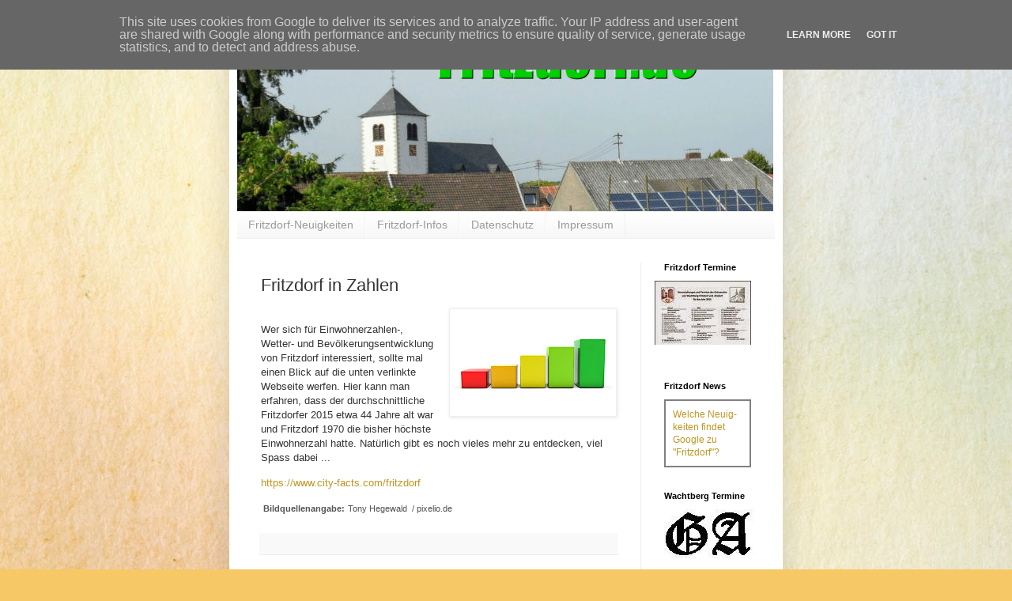

--- FILE ---
content_type: text/html; charset=UTF-8
request_url: https://www.fritzdorf.de/2021/10/fritzdorf-in-zahlen.html
body_size: 10048
content:
<!DOCTYPE html>
<html class='v2' dir='ltr' lang='de'>
<head>
<link href='https://www.blogger.com/static/v1/widgets/335934321-css_bundle_v2.css' rel='stylesheet' type='text/css'/>
<meta content='width=1100' name='viewport'/>
<meta content='text/html; charset=UTF-8' http-equiv='Content-Type'/>
<meta content='blogger' name='generator'/>
<link href='https://www.fritzdorf.de/favicon.ico' rel='icon' type='image/x-icon'/>
<link href='https://www.fritzdorf.de/2021/10/fritzdorf-in-zahlen.html' rel='canonical'/>
<link rel="alternate" type="application/atom+xml" title="Fritzdorf.de - Atom" href="https://www.fritzdorf.de/feeds/posts/default" />
<link rel="alternate" type="application/rss+xml" title="Fritzdorf.de - RSS" href="https://www.fritzdorf.de/feeds/posts/default?alt=rss" />
<link rel="service.post" type="application/atom+xml" title="Fritzdorf.de - Atom" href="https://www.blogger.com/feeds/7586578855171972345/posts/default" />

<link rel="alternate" type="application/atom+xml" title="Fritzdorf.de - Atom" href="https://www.fritzdorf.de/feeds/7618586570692655093/comments/default" />
<!--Can't find substitution for tag [blog.ieCssRetrofitLinks]-->
<link href='https://blogger.googleusercontent.com/img/b/R29vZ2xl/AVvXsEjmz8QsPWL2FXzJsrPtAqlDDELh86NuApJS-Vf9AzoIY1vKIrp0hhTC1KgIHEcj_S9i-dRGemKdj7nlvXUfDb6a-2ShFemf97_XB8VDrqTQq9TjDAsexES9cP3nesgRO1hbLrcVIPmSy6T8/w200-h125/629816_web_R_K_by_Tony+Hegewald_pixelio.de.jpg' rel='image_src'/>
<meta content='https://www.fritzdorf.de/2021/10/fritzdorf-in-zahlen.html' property='og:url'/>
<meta content='Fritzdorf in Zahlen' property='og:title'/>
<meta content='Termine und Neuigkeiten aus Fritzdorf, einem Dorf in der Gemeinde Wachtberg, ganz nah bei der Bundesstadt Bonn.' property='og:description'/>
<meta content='https://blogger.googleusercontent.com/img/b/R29vZ2xl/AVvXsEjmz8QsPWL2FXzJsrPtAqlDDELh86NuApJS-Vf9AzoIY1vKIrp0hhTC1KgIHEcj_S9i-dRGemKdj7nlvXUfDb6a-2ShFemf97_XB8VDrqTQq9TjDAsexES9cP3nesgRO1hbLrcVIPmSy6T8/w1200-h630-p-k-no-nu/629816_web_R_K_by_Tony+Hegewald_pixelio.de.jpg' property='og:image'/>
<title>Fritzdorf.de: Fritzdorf in Zahlen</title>
<style id='page-skin-1' type='text/css'><!--
/*
-----------------------------------------------
Blogger Template Style
Name:     Simple
Designer: Blogger
URL:      www.blogger.com
----------------------------------------------- */
/* Content
----------------------------------------------- */
body {
font: normal normal 12px Arial, Tahoma, Helvetica, FreeSans, sans-serif;
color: #343434;
background: #F6C866 url(//themes.googleusercontent.com/image?id=0BwVBOzw_-hbMZTMyNTdkZjMtZTI3NS00ZWVjLTk1MTQtMzQ4NmEyMmRlYTE3) no-repeat fixed top center /* Credit: nicodemos (http://www.istockphoto.com/file_closeup.php?id=4157951&platform=blogger) */;
padding: 0 40px 40px 40px;
}
html body .region-inner {
min-width: 0;
max-width: 100%;
width: auto;
}
h2 {
font-size: 22px;
}
a:link {
text-decoration:none;
color: #bf9522;
}
a:visited {
text-decoration:none;
color: #898989;
}
a:hover {
text-decoration:underline;
color: #ffd935;
}
.body-fauxcolumn-outer .fauxcolumn-inner {
background: transparent none repeat scroll top left;
_background-image: none;
}
.body-fauxcolumn-outer .cap-top {
position: absolute;
z-index: 1;
height: 400px;
width: 100%;
}
.body-fauxcolumn-outer .cap-top .cap-left {
width: 100%;
background: transparent none repeat-x scroll top left;
_background-image: none;
}
.content-outer {
-moz-box-shadow: 0 0 40px rgba(0, 0, 0, .15);
-webkit-box-shadow: 0 0 5px rgba(0, 0, 0, .15);
-goog-ms-box-shadow: 0 0 10px #333333;
box-shadow: 0 0 40px rgba(0, 0, 0, .15);
margin-bottom: 1px;
}
.content-inner {
padding: 10px 10px;
}
.content-inner {
background-color: #ffffff;
}
/* Header
----------------------------------------------- */
.header-outer {
background: rgba(46, 46, 46, 0) none repeat-x scroll 0 -400px;
_background-image: none;
}
.Header h1 {
font: normal normal 60px Arial, Tahoma, Helvetica, FreeSans, sans-serif;
color: #be8d34;
text-shadow: -1px -1px 1px rgba(0, 0, 0, .2);
}
.Header h1 a {
color: #be8d34;
}
.Header .description {
font-size: 140%;
color: #797979;
}
.header-inner .Header .titlewrapper {
padding: 22px 30px;
}
.header-inner .Header .descriptionwrapper {
padding: 0 30px;
}
/* Tabs
----------------------------------------------- */
.tabs-inner .section:first-child {
border-top: 1px solid #f1f1f1;
}
.tabs-inner .section:first-child ul {
margin-top: -1px;
border-top: 1px solid #f1f1f1;
border-left: 0 solid #f1f1f1;
border-right: 0 solid #f1f1f1;
}
.tabs-inner .widget ul {
background: #f5f5f5 url(https://resources.blogblog.com/blogblog/data/1kt/simple/gradients_light.png) repeat-x scroll 0 -800px;
_background-image: none;
border-bottom: 1px solid #f1f1f1;
margin-top: 0;
margin-left: -30px;
margin-right: -30px;
}
.tabs-inner .widget li a {
display: inline-block;
padding: .6em 1em;
font: normal normal 14px Arial, Tahoma, Helvetica, FreeSans, sans-serif;
color: #9a9a9a;
border-left: 1px solid #ffffff;
border-right: 1px solid #f1f1f1;
}
.tabs-inner .widget li:first-child a {
border-left: none;
}
.tabs-inner .widget li.selected a, .tabs-inner .widget li a:hover {
color: #000000;
background-color: #eeeeee;
text-decoration: none;
}
/* Columns
----------------------------------------------- */
.main-outer {
border-top: 0 solid #eeeeee;
}
.fauxcolumn-left-outer .fauxcolumn-inner {
border-right: 1px solid #eeeeee;
}
.fauxcolumn-right-outer .fauxcolumn-inner {
border-left: 1px solid #eeeeee;
}
/* Headings
----------------------------------------------- */
div.widget > h2,
div.widget h2.title {
margin: 0 0 1em 0;
font: normal bold 11px Arial, Tahoma, Helvetica, FreeSans, sans-serif;
color: #000000;
}
/* Widgets
----------------------------------------------- */
.widget .zippy {
color: #9a9a9a;
text-shadow: 2px 2px 1px rgba(0, 0, 0, .1);
}
.widget .popular-posts ul {
list-style: none;
}
/* Posts
----------------------------------------------- */
h2.date-header {
font: normal bold 11px Arial, Tahoma, Helvetica, FreeSans, sans-serif;
}
.date-header span {
background-color: rgba(46, 46, 46, 0);
color: #5d5d5d;
padding: inherit;
letter-spacing: inherit;
margin: inherit;
}
.main-inner {
padding-top: 30px;
padding-bottom: 30px;
}
.main-inner .column-center-inner {
padding: 0 15px;
}
.main-inner .column-center-inner .section {
margin: 0 15px;
}
.post {
margin: 0 0 25px 0;
}
h3.post-title, .comments h4 {
font: normal normal 22px Arial, Tahoma, Helvetica, FreeSans, sans-serif;
margin: .75em 0 0;
}
.post-body {
font-size: 110%;
line-height: 1.4;
position: relative;
}
.post-body img, .post-body .tr-caption-container, .Profile img, .Image img,
.BlogList .item-thumbnail img {
padding: 2px;
background: #ffffff;
border: 1px solid #eeeeee;
-moz-box-shadow: 1px 1px 5px rgba(0, 0, 0, .1);
-webkit-box-shadow: 1px 1px 5px rgba(0, 0, 0, .1);
box-shadow: 1px 1px 5px rgba(0, 0, 0, .1);
}
.post-body img, .post-body .tr-caption-container {
padding: 5px;
}
.post-body .tr-caption-container {
color: #5d5d5d;
}
.post-body .tr-caption-container img {
padding: 0;
background: transparent;
border: none;
-moz-box-shadow: 0 0 0 rgba(0, 0, 0, .1);
-webkit-box-shadow: 0 0 0 rgba(0, 0, 0, .1);
box-shadow: 0 0 0 rgba(0, 0, 0, .1);
}
.post-header {
margin: 0 0 1.5em;
line-height: 1.6;
font-size: 90%;
}
.post-footer {
margin: 20px -2px 0;
padding: 5px 10px;
color: #696969;
background-color: #f9f9f9;
border-bottom: 1px solid #eeeeee;
line-height: 1.6;
font-size: 90%;
}
#comments .comment-author {
padding-top: 1.5em;
border-top: 1px solid #eeeeee;
background-position: 0 1.5em;
}
#comments .comment-author:first-child {
padding-top: 0;
border-top: none;
}
.avatar-image-container {
margin: .2em 0 0;
}
#comments .avatar-image-container img {
border: 1px solid #eeeeee;
}
/* Comments
----------------------------------------------- */
.comments .comments-content .icon.blog-author {
background-repeat: no-repeat;
background-image: url([data-uri]);
}
.comments .comments-content .loadmore a {
border-top: 1px solid #9a9a9a;
border-bottom: 1px solid #9a9a9a;
}
.comments .comment-thread.inline-thread {
background-color: #f9f9f9;
}
.comments .continue {
border-top: 2px solid #9a9a9a;
}
/* Accents
---------------------------------------------- */
.section-columns td.columns-cell {
border-left: 1px solid #eeeeee;
}
.blog-pager {
background: transparent none no-repeat scroll top center;
}
.blog-pager-older-link, .home-link,
.blog-pager-newer-link {
background-color: #ffffff;
padding: 5px;
}
.footer-outer {
border-top: 0 dashed #bbbbbb;
}
/* Mobile
----------------------------------------------- */
body.mobile  {
background-size: auto;
}
.mobile .body-fauxcolumn-outer {
background: transparent none repeat scroll top left;
}
.mobile .body-fauxcolumn-outer .cap-top {
background-size: 100% auto;
}
.mobile .content-outer {
-webkit-box-shadow: 0 0 3px rgba(0, 0, 0, .15);
box-shadow: 0 0 3px rgba(0, 0, 0, .15);
}
.mobile .tabs-inner .widget ul {
margin-left: 0;
margin-right: 0;
}
.mobile .post {
margin: 0;
}
.mobile .main-inner .column-center-inner .section {
margin: 0;
}
.mobile .date-header span {
padding: 0.1em 10px;
margin: 0 -10px;
}
.mobile h3.post-title {
margin: 0;
}
.mobile .blog-pager {
background: transparent none no-repeat scroll top center;
}
.mobile .footer-outer {
border-top: none;
}
.mobile .main-inner, .mobile .footer-inner {
background-color: #ffffff;
}
.mobile-index-contents {
color: #343434;
}
.mobile-link-button {
background-color: #bf9522;
}
.mobile-link-button a:link, .mobile-link-button a:visited {
color: #ffffff;
}
.mobile .tabs-inner .section:first-child {
border-top: none;
}
.mobile .tabs-inner .PageList .widget-content {
background-color: #eeeeee;
color: #000000;
border-top: 1px solid #f1f1f1;
border-bottom: 1px solid #f1f1f1;
}
.mobile .tabs-inner .PageList .widget-content .pagelist-arrow {
border-left: 1px solid #f1f1f1;
}

--></style>
<style id='template-skin-1' type='text/css'><!--
body {
min-width: 700px;
}
.content-outer, .content-fauxcolumn-outer, .region-inner {
min-width: 700px;
max-width: 700px;
_width: 700px;
}
.main-inner .columns {
padding-left: 0px;
padding-right: 170px;
}
.main-inner .fauxcolumn-center-outer {
left: 0px;
right: 170px;
/* IE6 does not respect left and right together */
_width: expression(this.parentNode.offsetWidth -
parseInt("0px") -
parseInt("170px") + 'px');
}
.main-inner .fauxcolumn-left-outer {
width: 0px;
}
.main-inner .fauxcolumn-right-outer {
width: 170px;
}
.main-inner .column-left-outer {
width: 0px;
right: 100%;
margin-left: -0px;
}
.main-inner .column-right-outer {
width: 170px;
margin-right: -170px;
}
#layout {
min-width: 0;
}
#layout .content-outer {
min-width: 0;
width: 800px;
}
#layout .region-inner {
min-width: 0;
width: auto;
}
body#layout div.add_widget {
padding: 8px;
}
body#layout div.add_widget a {
margin-left: 32px;
}
--></style>
<style>
    body {background-image:url(\/\/themes.googleusercontent.com\/image?id=0BwVBOzw_-hbMZTMyNTdkZjMtZTI3NS00ZWVjLTk1MTQtMzQ4NmEyMmRlYTE3);}
    
@media (max-width: 200px) { body {background-image:url(\/\/themes.googleusercontent.com\/image?id=0BwVBOzw_-hbMZTMyNTdkZjMtZTI3NS00ZWVjLTk1MTQtMzQ4NmEyMmRlYTE3&options=w200);}}
@media (max-width: 400px) and (min-width: 201px) { body {background-image:url(\/\/themes.googleusercontent.com\/image?id=0BwVBOzw_-hbMZTMyNTdkZjMtZTI3NS00ZWVjLTk1MTQtMzQ4NmEyMmRlYTE3&options=w400);}}
@media (max-width: 800px) and (min-width: 401px) { body {background-image:url(\/\/themes.googleusercontent.com\/image?id=0BwVBOzw_-hbMZTMyNTdkZjMtZTI3NS00ZWVjLTk1MTQtMzQ4NmEyMmRlYTE3&options=w800);}}
@media (max-width: 1200px) and (min-width: 801px) { body {background-image:url(\/\/themes.googleusercontent.com\/image?id=0BwVBOzw_-hbMZTMyNTdkZjMtZTI3NS00ZWVjLTk1MTQtMzQ4NmEyMmRlYTE3&options=w1200);}}
/* Last tag covers anything over one higher than the previous max-size cap. */
@media (min-width: 1201px) { body {background-image:url(\/\/themes.googleusercontent.com\/image?id=0BwVBOzw_-hbMZTMyNTdkZjMtZTI3NS00ZWVjLTk1MTQtMzQ4NmEyMmRlYTE3&options=w1600);}}
  </style>
<link href='https://www.blogger.com/dyn-css/authorization.css?targetBlogID=7586578855171972345&amp;zx=b71623af-4456-4da5-8280-830b09be4453' media='none' onload='if(media!=&#39;all&#39;)media=&#39;all&#39;' rel='stylesheet'/><noscript><link href='https://www.blogger.com/dyn-css/authorization.css?targetBlogID=7586578855171972345&amp;zx=b71623af-4456-4da5-8280-830b09be4453' rel='stylesheet'/></noscript>
<meta name='google-adsense-platform-account' content='ca-host-pub-1556223355139109'/>
<meta name='google-adsense-platform-domain' content='blogspot.com'/>

<script type="text/javascript" language="javascript">
  // Supply ads personalization default for EEA readers
  // See https://www.blogger.com/go/adspersonalization
  adsbygoogle = window.adsbygoogle || [];
  if (typeof adsbygoogle.requestNonPersonalizedAds === 'undefined') {
    adsbygoogle.requestNonPersonalizedAds = 1;
  }
</script>


</head>
<body class='loading variant-pale'>
<div class='navbar no-items section' id='navbar' name='Navbar'>
</div>
<div class='body-fauxcolumns'>
<div class='fauxcolumn-outer body-fauxcolumn-outer'>
<div class='cap-top'>
<div class='cap-left'></div>
<div class='cap-right'></div>
</div>
<div class='fauxborder-left'>
<div class='fauxborder-right'></div>
<div class='fauxcolumn-inner'>
</div>
</div>
<div class='cap-bottom'>
<div class='cap-left'></div>
<div class='cap-right'></div>
</div>
</div>
</div>
<div class='content'>
<div class='content-fauxcolumns'>
<div class='fauxcolumn-outer content-fauxcolumn-outer'>
<div class='cap-top'>
<div class='cap-left'></div>
<div class='cap-right'></div>
</div>
<div class='fauxborder-left'>
<div class='fauxborder-right'></div>
<div class='fauxcolumn-inner'>
</div>
</div>
<div class='cap-bottom'>
<div class='cap-left'></div>
<div class='cap-right'></div>
</div>
</div>
</div>
<div class='content-outer'>
<div class='content-cap-top cap-top'>
<div class='cap-left'></div>
<div class='cap-right'></div>
</div>
<div class='fauxborder-left content-fauxborder-left'>
<div class='fauxborder-right content-fauxborder-right'></div>
<div class='content-inner'>
<header>
<div class='header-outer'>
<div class='header-cap-top cap-top'>
<div class='cap-left'></div>
<div class='cap-right'></div>
</div>
<div class='fauxborder-left header-fauxborder-left'>
<div class='fauxborder-right header-fauxborder-right'></div>
<div class='region-inner header-inner'>
<div class='header section' id='header' name='Header'><div class='widget Header' data-version='1' id='Header1'>
<div id='header-inner'>
<a href='https://www.fritzdorf.de/' style='display: block'>
<img alt='Fritzdorf.de' height='227px; ' id='Header1_headerimg' src='https://blogger.googleusercontent.com/img/b/R29vZ2xl/AVvXsEibkflhnL3IONgimfMlehk_tgBYG852y8JI2E8SaOBOWCVMT3Tvfs3Ix5wUp1R4dL0Hnoivkty9U0qjiWBchKJsr9mZux5r5sd1qsOinMtfkC83x0gpIodtIhnrH8jsQhAGoTvbS2Yw__XK/s1600/Fritzdorf_de___Homepage_Header_678_227.jpg' style='display: block' width='678px; '/>
</a>
</div>
</div></div>
</div>
</div>
<div class='header-cap-bottom cap-bottom'>
<div class='cap-left'></div>
<div class='cap-right'></div>
</div>
</div>
</header>
<div class='tabs-outer'>
<div class='tabs-cap-top cap-top'>
<div class='cap-left'></div>
<div class='cap-right'></div>
</div>
<div class='fauxborder-left tabs-fauxborder-left'>
<div class='fauxborder-right tabs-fauxborder-right'></div>
<div class='region-inner tabs-inner'>
<div class='tabs section' id='crosscol' name='Spaltenübergreifend'><div class='widget PageList' data-version='1' id='PageList1'>
<h2>Seiten</h2>
<div class='widget-content'>
<ul>
<li>
<a href='https://www.fritzdorf.de/'>Fritzdorf-Neuigkeiten</a>
</li>
<li>
<a href='https://www.fritzdorf.de/p/fritzdorf.html'>Fritzdorf-Infos</a>
</li>
<li>
<a href='https://www.fritzdorf.de/p/datenschutz.html'>Datenschutz</a>
</li>
<li>
<a href='https://www.fritzdorf.de/p/impressum.html'>Impressum</a>
</li>
</ul>
<div class='clear'></div>
</div>
</div></div>
<div class='tabs no-items section' id='crosscol-overflow' name='Cross-Column 2'></div>
</div>
</div>
<div class='tabs-cap-bottom cap-bottom'>
<div class='cap-left'></div>
<div class='cap-right'></div>
</div>
</div>
<div class='main-outer'>
<div class='main-cap-top cap-top'>
<div class='cap-left'></div>
<div class='cap-right'></div>
</div>
<div class='fauxborder-left main-fauxborder-left'>
<div class='fauxborder-right main-fauxborder-right'></div>
<div class='region-inner main-inner'>
<div class='columns fauxcolumns'>
<div class='fauxcolumn-outer fauxcolumn-center-outer'>
<div class='cap-top'>
<div class='cap-left'></div>
<div class='cap-right'></div>
</div>
<div class='fauxborder-left'>
<div class='fauxborder-right'></div>
<div class='fauxcolumn-inner'>
</div>
</div>
<div class='cap-bottom'>
<div class='cap-left'></div>
<div class='cap-right'></div>
</div>
</div>
<div class='fauxcolumn-outer fauxcolumn-left-outer'>
<div class='cap-top'>
<div class='cap-left'></div>
<div class='cap-right'></div>
</div>
<div class='fauxborder-left'>
<div class='fauxborder-right'></div>
<div class='fauxcolumn-inner'>
</div>
</div>
<div class='cap-bottom'>
<div class='cap-left'></div>
<div class='cap-right'></div>
</div>
</div>
<div class='fauxcolumn-outer fauxcolumn-right-outer'>
<div class='cap-top'>
<div class='cap-left'></div>
<div class='cap-right'></div>
</div>
<div class='fauxborder-left'>
<div class='fauxborder-right'></div>
<div class='fauxcolumn-inner'>
</div>
</div>
<div class='cap-bottom'>
<div class='cap-left'></div>
<div class='cap-right'></div>
</div>
</div>
<!-- corrects IE6 width calculation -->
<div class='columns-inner'>
<div class='column-center-outer'>
<div class='column-center-inner'>
<div class='main section' id='main' name='Hauptbereich'><div class='widget Blog' data-version='1' id='Blog1'>
<div class='blog-posts hfeed'>

          <div class="date-outer">
        

          <div class="date-posts">
        
<div class='post-outer'>
<div class='post hentry uncustomized-post-template' itemprop='blogPost' itemscope='itemscope' itemtype='http://schema.org/BlogPosting'>
<meta content='https://blogger.googleusercontent.com/img/b/R29vZ2xl/AVvXsEjmz8QsPWL2FXzJsrPtAqlDDELh86NuApJS-Vf9AzoIY1vKIrp0hhTC1KgIHEcj_S9i-dRGemKdj7nlvXUfDb6a-2ShFemf97_XB8VDrqTQq9TjDAsexES9cP3nesgRO1hbLrcVIPmSy6T8/w200-h125/629816_web_R_K_by_Tony+Hegewald_pixelio.de.jpg' itemprop='image_url'/>
<meta content='7586578855171972345' itemprop='blogId'/>
<meta content='7618586570692655093' itemprop='postId'/>
<a name='7618586570692655093'></a>
<h3 class='post-title entry-title' itemprop='name'>
Fritzdorf in Zahlen
</h3>
<div class='post-header'>
<div class='post-header-line-1'></div>
</div>
<div class='post-body entry-content' id='post-body-7618586570692655093' itemprop='description articleBody'>
<p></p><div class="separator" style="clear: both; text-align: center;"><a href="https://blogger.googleusercontent.com/img/b/R29vZ2xl/AVvXsEjmz8QsPWL2FXzJsrPtAqlDDELh86NuApJS-Vf9AzoIY1vKIrp0hhTC1KgIHEcj_S9i-dRGemKdj7nlvXUfDb6a-2ShFemf97_XB8VDrqTQq9TjDAsexES9cP3nesgRO1hbLrcVIPmSy6T8/s400/629816_web_R_K_by_Tony+Hegewald_pixelio.de.jpg" imageanchor="1" style="clear: right; float: right; margin-bottom: 1em; margin-left: 1em;"><img border="0" data-original-height="250" data-original-width="400" height="125" src="https://blogger.googleusercontent.com/img/b/R29vZ2xl/AVvXsEjmz8QsPWL2FXzJsrPtAqlDDELh86NuApJS-Vf9AzoIY1vKIrp0hhTC1KgIHEcj_S9i-dRGemKdj7nlvXUfDb6a-2ShFemf97_XB8VDrqTQq9TjDAsexES9cP3nesgRO1hbLrcVIPmSy6T8/w200-h125/629816_web_R_K_by_Tony+Hegewald_pixelio.de.jpg" width="200" /></a></div><br />Wer sich für Einwohnerzahlen-, Wetter- und Bevölkerungsentwicklung von Fritzdorf interessiert, sollte mal einen Blick auf die unten verlinkte Webseite werfen. Hier kann man erfahren, dass der durchschnittliche Fritzdorfer 2015 etwa 44 Jahre alt war und Fritzdorf 1970 die bisher höchste Einwohnerzahl hatte. Natürlich gibt es noch vieles mehr zu entdecken, viel Spass dabei ...<p></p><p><a href="https://www.city-facts.com/fritzdorf">https://www.city-facts.com/fritzdorf</a></p><table style="background-color: white; color: #535353; font-family: Arial, Helvetica, sans-serif; font-size: 11px;"><tbody><tr><td><span class="bold" style="font-weight: 700;">Bildquellenangabe:</span></td><td>Tony Hegewald &nbsp;/ pixelio.de&nbsp;</td></tr></tbody></table>
<div style='clear: both;'></div>
</div>
<div class='post-footer'>
<div class='post-footer-line post-footer-line-1'>
<span class='post-author vcard'>
</span>
<span class='post-timestamp'>
</span>
<span class='post-comment-link'>
</span>
<span class='post-icons'>
</span>
<div class='post-share-buttons goog-inline-block'>
</div>
</div>
<div class='post-footer-line post-footer-line-2'>
<span class='post-labels'>
</span>
</div>
<div class='post-footer-line post-footer-line-3'>
<span class='post-location'>
</span>
</div>
</div>
</div>
<div class='comments' id='comments'>
<a name='comments'></a>
</div>
</div>

        </div></div>
      
</div>
<div class='blog-pager' id='blog-pager'>
<span id='blog-pager-newer-link'>
<a class='blog-pager-newer-link' href='https://www.fritzdorf.de/2022/01/fritzdorfer-blattche-158-weihnachten.html' id='Blog1_blog-pager-newer-link' title='Neuerer Post'>Neuerer Post</a>
</span>
<span id='blog-pager-older-link'>
<a class='blog-pager-older-link' href='https://www.fritzdorf.de/2021/09/wandertag-am-3102021-und-weitere-termine.html' id='Blog1_blog-pager-older-link' title='Älterer Post'>Älterer Post</a>
</span>
<a class='home-link' href='https://www.fritzdorf.de/'>Startseite</a>
</div>
<div class='clear'></div>
<div class='post-feeds'>
</div>
</div></div>
</div>
</div>
<div class='column-left-outer'>
<div class='column-left-inner'>
<aside>
</aside>
</div>
</div>
<div class='column-right-outer'>
<div class='column-right-inner'>
<aside>
<div class='sidebar section' id='sidebar-right-1'><div class='widget HTML' data-version='1' id='HTML2'>
<h2 class='title'>Fritzdorf Termine</h2>
<div class='widget-content'>
<div class="separator" align="center" style="clear: both; text-align: center;"><a href="https://drive.google.com/file/d/14AYzC_dKlCvMmNhE3wxjP8-KvamZd2iA/view?usp=sharing" imageanchor="1" style="clear: right; float: right; margin-bottom: 1em; margin-left: 1em;"><img border="0" src="https://blogger.googleusercontent.com/img/b/R29vZ2xl/AVvXsEhO3GB9HH_7KCLW85pdTSAIjG4lDQzGDiGHTRYNHbOsMW4KYSff7J0bIVKfnWUuJ37JXPEd5QV8Yh2BNjPLCTip0PuhRIa0L4sT_0Ezn4f6SepeTZS5Ubw4kHy-zMCg887RnkGxrLvIKBs4/s1600/fritzfdorf_termine_jahres%C3%BCbersicht_2015.JPG" /></a></div>
</div>
<div class='clear'></div>
</div><div class='widget HTML' data-version='1' id='HTML4'>
<h2 class='title'>Fritzdorf News</h2>
<div class='widget-content'>
<table border=1 bordercolor=grey cellspacing=0 cellpadding=9><tr><td><a href="https://www.google.de/search?q=fritzdorf&tbm=nws">Welche Neuig- keiten findet Google zu "Fritzdorf"?</a></td></tr></table>
</div>
<div class='clear'></div>
</div><div class='widget HTML' data-version='1' id='HTML3'>
<h2 class='title'>Wachtberg Termine</h2>
<div class='widget-content'>
<div class="separator" style="clear: both; text-align: center;">
<a href="http://www.general-anzeiger-bonn.de/freizeit/termine/?pos=cnt&job=src&area=Wachtberg&date=&topic=Alle&schlagwort="><img border="0" src="https://blogger.googleusercontent.com/img/b/R29vZ2xl/AVvXsEiSmuhSbRnivLCWEUJAxEPXU62aBiQzlyZRSO7xaroMKHfBKOwjuRc9RPoXzDfCbfuxZdurANJvfp2ehLsjQZcm4Mfmxjp6AEHf91e3FKhdBx5dpQPV0ij2GqaA0Oosoz-irUN92tEge_eI/s1600/ga.JPG" /></a></div>
</div>
<div class='clear'></div>
</div><div class='widget HTML' data-version='1' id='HTML1'>
<h2 class='title'>Fritzdorf Wetter</h2>
<div class='widget-content'>
<!-- wetter.com button 128x312-->
<div id="wettercom-button-2639a754152b8ae7af54ea2108d2e415">
  <link id="wettercom-css" href="//www.wetter.com/css/woys3c.css?54138,2639a754152b8ae7af54ea2108d2e415" rel="stylesheet" type="text/css">
  <div id="wettercom-woys-2639a754152b8ae7af54ea2108d2e415"></div>
    <div id="cityTitle">
      <a href="https://www.wetter.com/deutschland/wachtberg/fritzdorf/DE0011009005.html" target="_blank">Wetter Fritzdorf</a>
  </div>
<div id="logo">
  <a href="https://www.wetter.com/deutschland/wachtberg/fritzdorf/DE0011009005.html" target="_blank"><img id="wettercom-logo" src="https://lh3.googleusercontent.com/blogger_img_proxy/AEn0k_szdAGAefUtv9ELWDkRxt27BRlvL0HkSpkc6QiiJXogGetATMij2XIB56vNwaeDfx6C1v9y8YCHXbXeD9GxzLQQq8bj5_9KGJEGo-D_QqjG5KqS2ZUUa78=s0-d" alt="wetter.com" title="wetter.com"></a>
</div>
  <script type="text/javascript" src="//www.wetter.com/js/woys3c.js?54138,2639a754152b8ae7af54ea2108d2e415"></script>
</div>
<!-- wetter.com button 128x312-->
</div>
<div class='clear'></div>
</div><div class='widget HTML' data-version='1' id='HTML5'>
<h2 class='title'>Your name is Fritzdorf?</h2>
<div class='widget-content'>
<a href="https://www.fritzdorf.de/2010/07/your-name-is-fritzdorf-in-eng-sve-deu.html"><img border="0" data-original-height="178" data-original-width="347" src="https://blogger.googleusercontent.com/img/b/R29vZ2xl/AVvXsEjuLMGZoyHFd3An1AXsTRHH3wmyYszZ7y_sciPEB1YgSU-16YAck7q3-T19ITAl0jmofaBP2caE0kY3eYtlqLhlOFsUbErY6_lrLFIiXOB23SD88BCQzs_QWa_4Sx_N4fIKgBZmTpp872_O/s200/flag_swedish_british_german.png" width="110" height="60"/></a>
</div>
<div class='clear'></div>
</div><div class='widget Image' data-version='1' id='Image1'>
<h2>Whatsapp Kanal</h2>
<div class='widget-content'>
<a href=' https://whatsapp.com/channel/0029Vax0QXjKgsNpZvpehf42'>
<img alt='Whatsapp Kanal' height='110' id='Image1_img' src='https://blogger.googleusercontent.com/img/a/AVvXsEhRFe6CYHX5VxIKVmBdoQbSXxQIf70FsnGxGVuWMvhGZu7cVr_8wRgot8NO91DUS3YX9T-zQJh8Ln2aiLhemZYFgtiVaCbpYTAWLgnJyHSqJO3XN0aNTZ7-OUJxEwxHVZFQwEcIicmr42L0lNWrPjFgUetZqnoDJW4aZGEFDq_tq4PdUqUGT5dB8Qtv0Uq0=s110' width='110'/>
</a>
<br/>
<span class='caption'>Köln-Bonn 🎭🎶 umsonst & draußen</span>
</div>
<div class='clear'></div>
</div></div>
</aside>
</div>
</div>
</div>
<div style='clear: both'></div>
<!-- columns -->
</div>
<!-- main -->
</div>
</div>
<div class='main-cap-bottom cap-bottom'>
<div class='cap-left'></div>
<div class='cap-right'></div>
</div>
</div>
<footer>
<div class='footer-outer'>
<div class='footer-cap-top cap-top'>
<div class='cap-left'></div>
<div class='cap-right'></div>
</div>
<div class='fauxborder-left footer-fauxborder-left'>
<div class='fauxborder-right footer-fauxborder-right'></div>
<div class='region-inner footer-inner'>
<div class='foot no-items section' id='footer-1'></div>
<!-- outside of the include in order to lock Attribution widget -->
<div class='foot section' id='footer-3' name='Footer'><div class='widget Attribution' data-version='1' id='Attribution1'>
<div class='widget-content' style='text-align: center;'>
Design "Einfach". Designbilder von <a href='http://www.istockphoto.com/file_closeup.php?id=4157951&platform=blogger' target='_blank'>nicodemos</a>. Powered by <a href='https://www.blogger.com' target='_blank'>Blogger</a>.
</div>
<div class='clear'></div>
</div></div>
</div>
</div>
<div class='footer-cap-bottom cap-bottom'>
<div class='cap-left'></div>
<div class='cap-right'></div>
</div>
</div>
</footer>
<!-- content -->
</div>
</div>
<div class='content-cap-bottom cap-bottom'>
<div class='cap-left'></div>
<div class='cap-right'></div>
</div>
</div>
</div>
<script type='text/javascript'>
    window.setTimeout(function() {
        document.body.className = document.body.className.replace('loading', '');
      }, 10);
  </script>
<!--It is your responsibility to notify your visitors about cookies used and data collected on your blog. Blogger makes a standard notification available for you to use on your blog, and you can customize it or replace with your own notice. See http://www.blogger.com/go/cookiechoices for more details.-->
<script defer='' src='/js/cookienotice.js'></script>
<script>
    document.addEventListener('DOMContentLoaded', function(event) {
      window.cookieChoices && cookieChoices.showCookieConsentBar && cookieChoices.showCookieConsentBar(
          (window.cookieOptions && cookieOptions.msg) || 'This site uses cookies from Google to deliver its services and to analyze traffic. Your IP address and user-agent are shared with Google along with performance and security metrics to ensure quality of service, generate usage statistics, and to detect and address abuse.',
          (window.cookieOptions && cookieOptions.close) || 'Got it',
          (window.cookieOptions && cookieOptions.learn) || 'Learn More',
          (window.cookieOptions && cookieOptions.link) || 'https://www.blogger.com/go/blogspot-cookies');
    });
  </script>

<script type="text/javascript" src="https://www.blogger.com/static/v1/widgets/2028843038-widgets.js"></script>
<script type='text/javascript'>
window['__wavt'] = 'AOuZoY4T0ubtjWR_n5cTn3mybSC8952okw:1769643505048';_WidgetManager._Init('//www.blogger.com/rearrange?blogID\x3d7586578855171972345','//www.fritzdorf.de/2021/10/fritzdorf-in-zahlen.html','7586578855171972345');
_WidgetManager._SetDataContext([{'name': 'blog', 'data': {'blogId': '7586578855171972345', 'title': 'Fritzdorf.de', 'url': 'https://www.fritzdorf.de/2021/10/fritzdorf-in-zahlen.html', 'canonicalUrl': 'https://www.fritzdorf.de/2021/10/fritzdorf-in-zahlen.html', 'homepageUrl': 'https://www.fritzdorf.de/', 'searchUrl': 'https://www.fritzdorf.de/search', 'canonicalHomepageUrl': 'https://www.fritzdorf.de/', 'blogspotFaviconUrl': 'https://www.fritzdorf.de/favicon.ico', 'bloggerUrl': 'https://www.blogger.com', 'hasCustomDomain': true, 'httpsEnabled': true, 'enabledCommentProfileImages': true, 'gPlusViewType': 'FILTERED_POSTMOD', 'adultContent': false, 'analyticsAccountNumber': '', 'encoding': 'UTF-8', 'locale': 'de', 'localeUnderscoreDelimited': 'de', 'languageDirection': 'ltr', 'isPrivate': false, 'isMobile': false, 'isMobileRequest': false, 'mobileClass': '', 'isPrivateBlog': false, 'isDynamicViewsAvailable': true, 'feedLinks': '\x3clink rel\x3d\x22alternate\x22 type\x3d\x22application/atom+xml\x22 title\x3d\x22Fritzdorf.de - Atom\x22 href\x3d\x22https://www.fritzdorf.de/feeds/posts/default\x22 /\x3e\n\x3clink rel\x3d\x22alternate\x22 type\x3d\x22application/rss+xml\x22 title\x3d\x22Fritzdorf.de - RSS\x22 href\x3d\x22https://www.fritzdorf.de/feeds/posts/default?alt\x3drss\x22 /\x3e\n\x3clink rel\x3d\x22service.post\x22 type\x3d\x22application/atom+xml\x22 title\x3d\x22Fritzdorf.de - Atom\x22 href\x3d\x22https://www.blogger.com/feeds/7586578855171972345/posts/default\x22 /\x3e\n\n\x3clink rel\x3d\x22alternate\x22 type\x3d\x22application/atom+xml\x22 title\x3d\x22Fritzdorf.de - Atom\x22 href\x3d\x22https://www.fritzdorf.de/feeds/7618586570692655093/comments/default\x22 /\x3e\n', 'meTag': '', 'adsenseHostId': 'ca-host-pub-1556223355139109', 'adsenseHasAds': false, 'adsenseAutoAds': false, 'boqCommentIframeForm': true, 'loginRedirectParam': '', 'view': '', 'dynamicViewsCommentsSrc': '//www.blogblog.com/dynamicviews/4224c15c4e7c9321/js/comments.js', 'dynamicViewsScriptSrc': '//www.blogblog.com/dynamicviews/e590af4a5abdbc8b', 'plusOneApiSrc': 'https://apis.google.com/js/platform.js', 'disableGComments': true, 'interstitialAccepted': false, 'sharing': {'platforms': [{'name': 'Link abrufen', 'key': 'link', 'shareMessage': 'Link abrufen', 'target': ''}, {'name': 'Facebook', 'key': 'facebook', 'shareMessage': '\xdcber Facebook teilen', 'target': 'facebook'}, {'name': 'BlogThis!', 'key': 'blogThis', 'shareMessage': 'BlogThis!', 'target': 'blog'}, {'name': 'X', 'key': 'twitter', 'shareMessage': '\xdcber X teilen', 'target': 'twitter'}, {'name': 'Pinterest', 'key': 'pinterest', 'shareMessage': '\xdcber Pinterest teilen', 'target': 'pinterest'}, {'name': 'E-Mail', 'key': 'email', 'shareMessage': 'E-Mail', 'target': 'email'}], 'disableGooglePlus': true, 'googlePlusShareButtonWidth': 0, 'googlePlusBootstrap': '\x3cscript type\x3d\x22text/javascript\x22\x3ewindow.___gcfg \x3d {\x27lang\x27: \x27de\x27};\x3c/script\x3e'}, 'hasCustomJumpLinkMessage': true, 'jumpLinkMessage': 'weiterlesen \xbb', 'pageType': 'item', 'postId': '7618586570692655093', 'postImageThumbnailUrl': 'https://blogger.googleusercontent.com/img/b/R29vZ2xl/AVvXsEjmz8QsPWL2FXzJsrPtAqlDDELh86NuApJS-Vf9AzoIY1vKIrp0hhTC1KgIHEcj_S9i-dRGemKdj7nlvXUfDb6a-2ShFemf97_XB8VDrqTQq9TjDAsexES9cP3nesgRO1hbLrcVIPmSy6T8/s72-w200-c-h125/629816_web_R_K_by_Tony+Hegewald_pixelio.de.jpg', 'postImageUrl': 'https://blogger.googleusercontent.com/img/b/R29vZ2xl/AVvXsEjmz8QsPWL2FXzJsrPtAqlDDELh86NuApJS-Vf9AzoIY1vKIrp0hhTC1KgIHEcj_S9i-dRGemKdj7nlvXUfDb6a-2ShFemf97_XB8VDrqTQq9TjDAsexES9cP3nesgRO1hbLrcVIPmSy6T8/w200-h125/629816_web_R_K_by_Tony+Hegewald_pixelio.de.jpg', 'pageName': 'Fritzdorf in Zahlen', 'pageTitle': 'Fritzdorf.de: Fritzdorf in Zahlen', 'metaDescription': ''}}, {'name': 'features', 'data': {}}, {'name': 'messages', 'data': {'edit': 'Bearbeiten', 'linkCopiedToClipboard': 'Link in Zwischenablage kopiert.', 'ok': 'Ok', 'postLink': 'Link zum Post'}}, {'name': 'template', 'data': {'name': 'Simple', 'localizedName': 'Einfach', 'isResponsive': false, 'isAlternateRendering': false, 'isCustom': false, 'variant': 'pale', 'variantId': 'pale'}}, {'name': 'view', 'data': {'classic': {'name': 'classic', 'url': '?view\x3dclassic'}, 'flipcard': {'name': 'flipcard', 'url': '?view\x3dflipcard'}, 'magazine': {'name': 'magazine', 'url': '?view\x3dmagazine'}, 'mosaic': {'name': 'mosaic', 'url': '?view\x3dmosaic'}, 'sidebar': {'name': 'sidebar', 'url': '?view\x3dsidebar'}, 'snapshot': {'name': 'snapshot', 'url': '?view\x3dsnapshot'}, 'timeslide': {'name': 'timeslide', 'url': '?view\x3dtimeslide'}, 'isMobile': false, 'title': 'Fritzdorf in Zahlen', 'description': 'Termine und Neuigkeiten aus Fritzdorf, einem Dorf in der Gemeinde Wachtberg, ganz nah bei der Bundesstadt Bonn.', 'featuredImage': 'https://blogger.googleusercontent.com/img/b/R29vZ2xl/AVvXsEjmz8QsPWL2FXzJsrPtAqlDDELh86NuApJS-Vf9AzoIY1vKIrp0hhTC1KgIHEcj_S9i-dRGemKdj7nlvXUfDb6a-2ShFemf97_XB8VDrqTQq9TjDAsexES9cP3nesgRO1hbLrcVIPmSy6T8/w200-h125/629816_web_R_K_by_Tony+Hegewald_pixelio.de.jpg', 'url': 'https://www.fritzdorf.de/2021/10/fritzdorf-in-zahlen.html', 'type': 'item', 'isSingleItem': true, 'isMultipleItems': false, 'isError': false, 'isPage': false, 'isPost': true, 'isHomepage': false, 'isArchive': false, 'isLabelSearch': false, 'postId': 7618586570692655093}}]);
_WidgetManager._RegisterWidget('_HeaderView', new _WidgetInfo('Header1', 'header', document.getElementById('Header1'), {}, 'displayModeFull'));
_WidgetManager._RegisterWidget('_PageListView', new _WidgetInfo('PageList1', 'crosscol', document.getElementById('PageList1'), {'title': 'Seiten', 'links': [{'isCurrentPage': false, 'href': 'https://www.fritzdorf.de/', 'title': 'Fritzdorf-Neuigkeiten'}, {'isCurrentPage': false, 'href': 'https://www.fritzdorf.de/p/fritzdorf.html', 'id': '4949518364949452296', 'title': 'Fritzdorf-Infos'}, {'isCurrentPage': false, 'href': 'https://www.fritzdorf.de/p/datenschutz.html', 'id': '9167530431623568550', 'title': 'Datenschutz'}, {'isCurrentPage': false, 'href': 'https://www.fritzdorf.de/p/impressum.html', 'id': '8652516889957871434', 'title': 'Impressum'}], 'mobile': false, 'showPlaceholder': true, 'hasCurrentPage': false}, 'displayModeFull'));
_WidgetManager._RegisterWidget('_BlogView', new _WidgetInfo('Blog1', 'main', document.getElementById('Blog1'), {'cmtInteractionsEnabled': false, 'lightboxEnabled': true, 'lightboxModuleUrl': 'https://www.blogger.com/static/v1/jsbin/3412768468-lbx__de.js', 'lightboxCssUrl': 'https://www.blogger.com/static/v1/v-css/828616780-lightbox_bundle.css'}, 'displayModeFull'));
_WidgetManager._RegisterWidget('_HTMLView', new _WidgetInfo('HTML2', 'sidebar-right-1', document.getElementById('HTML2'), {}, 'displayModeFull'));
_WidgetManager._RegisterWidget('_HTMLView', new _WidgetInfo('HTML4', 'sidebar-right-1', document.getElementById('HTML4'), {}, 'displayModeFull'));
_WidgetManager._RegisterWidget('_HTMLView', new _WidgetInfo('HTML3', 'sidebar-right-1', document.getElementById('HTML3'), {}, 'displayModeFull'));
_WidgetManager._RegisterWidget('_HTMLView', new _WidgetInfo('HTML1', 'sidebar-right-1', document.getElementById('HTML1'), {}, 'displayModeFull'));
_WidgetManager._RegisterWidget('_HTMLView', new _WidgetInfo('HTML5', 'sidebar-right-1', document.getElementById('HTML5'), {}, 'displayModeFull'));
_WidgetManager._RegisterWidget('_ImageView', new _WidgetInfo('Image1', 'sidebar-right-1', document.getElementById('Image1'), {'resize': true}, 'displayModeFull'));
_WidgetManager._RegisterWidget('_AttributionView', new _WidgetInfo('Attribution1', 'footer-3', document.getElementById('Attribution1'), {}, 'displayModeFull'));
</script>
</body>
</html>